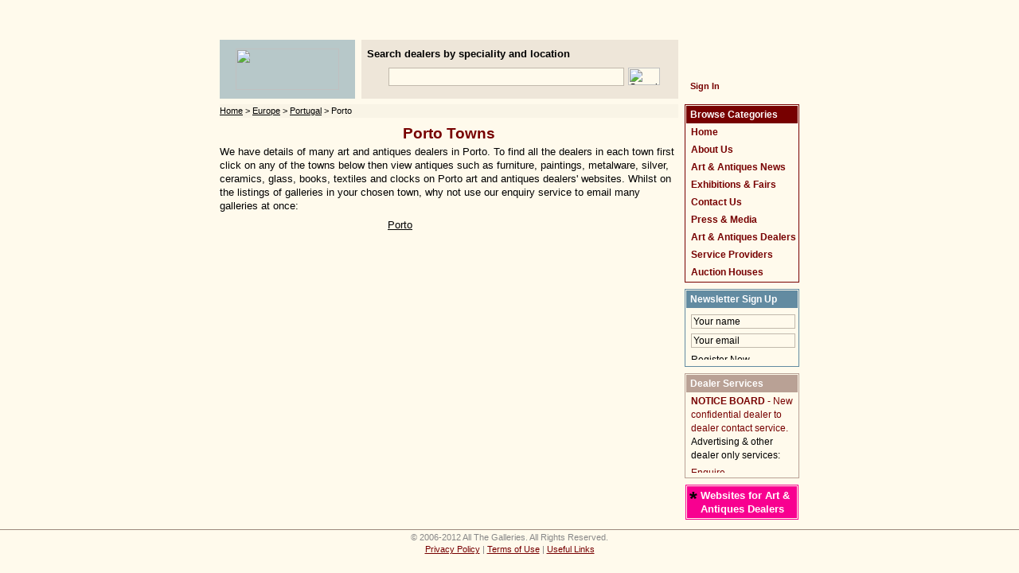

--- FILE ---
content_type: text/html
request_url: http://www.allthegalleries.com/portugal/porto.html
body_size: 6658
content:
<!DOCTYPE HTML PUBLIC "-//W3C//DTD HTML 4.01 Transitional//EN">
<html><head><title>All The Galleries in Porto</title>
<meta name="description" content="All The Galleries lets you contact multiple art &amp; antiques dealers simultaneously via a free enquiry service.">
<meta name="keywords" content="">
<meta http-equiv="Content-Type" content="text/html; charset=utf-8">
<link href="/atg.css" type="text/css" rel="stylesheet">
<link rel="shortcut icon" href="/favicon.ico">
<script type="text/javascript">
  var _gaq = _gaq || [];
  _gaq.push(['_setAccount', 'UA-5495972-2']);
  _gaq.push(['_trackPageview']);
  (function() {
    var ga = document.createElement('script'); ga.type = 'text/javascript'; ga.async = true;
    ga.src = ('https:' == document.location.protocol ? 'https://ssl' : 'http://www') + '.google-analytics.com/ga.js';
    var s = document.getElementsByTagName('script')[0]; s.parentNode.insertBefore(ga, s);
  })();
</script>
</head>
<body><center>
<div class="topbar">&nbsp;</div>
<script type="text/javascript"><!--
google_ad_client = "pub-7886961123312989";
google_ad_width = 728;
google_ad_height = 15;
google_ad_format = "728x15_0ads_al";
google_ad_channel = "";
google_color_border = "F5EAD5";
google_color_bg = "F5EAD5";
google_color_link = "000000";
google_color_text = "000000";
google_color_url = "770000";
//-->
</script>
<script type="text/javascript"
  src="http://pagead2.googlesyndication.com/pagead/show_ads.js">
</script>
<table cellspacing="0" cellpadding="0" style="height:74px;margin:7px 0;"><tr>
<td width="170" align="center" bgcolor="#b7c8c9"><a href="/"><img src="/images/all-the-galleries-brand.gif" width="130" height="52" alt=""></a></td>
<td width="8"></td>
<td width="398" bgcolor="#eee6d9">
	<div class="search">
	Search dealers by speciality and location<br>
	<form action="/cgi-bin/search.pl" method="get" accept-charset="iso-8859-1"><table cellspacing="5" cellpadding="0"><tr>
	<td><img src="/images/b_searchicon.png" width="17" height="29" alt=""></td>
	<td><input type="text" name="keywords" style="border:1px solid #c1b9ac;width:296px;height:23px;padding:3px 0 0 0;"></td>
	<td><input type="image" name="submit" src="/images/b_search.png" alt="Search" style="width:40px;height:22px"></td>
	</tr></table></form>
	</div>
</td>
<td width="8"></td>
<td width="144" style="background-image:url(/images/welcome.gif);padding:43px 0 0 0;"><a href="/signin.html" style="color:#770000;font-size:11px;font-weight:bold;text-decoration:none;margin:7px">Sign In</a></td>
</tr></table>
<table cellspacing="0" cellpadding="0"><tr>
<td width="576" valign="top">
	<div class="ct"><a href="/">Home</a> &gt; <a href="/europe.html">Europe</a> &gt; <a href="/portugal.html">Portugal</a> &gt; Porto</div>
	<h1>Porto Towns</h1>
	<table width="576" cellspacing="0" cellpadding="0" style="margin:6px 0 7px 0;"><tr><td>
	We have details of many art and antiques dealers in Porto. To find all the dealers in each town first click on any of the towns 
	below then view antiques such as furniture, paintings, metalware, silver, ceramics, glass, books, textiles and clocks on Porto art 
	and antiques dealers' websites. Whilst on the listings of galleries in your chosen town, why not use our enquiry service to email many 
	galleries at once:
	</td></tr></table>
	<table border="0" cellspacing="0" cellpadding="0" align="center" class="locations_listing" style="margin-bottom:13px">
	<tr>
		<td width="33%"><a href="/portugal/porto/porto.html">Porto</a></td>
		<td width="33%">&nbsp;</td>
		<td width="33%">&nbsp;</td>
	</tr>
	</table>
</td>
<td width="8"></td>
<td align="center" valign="top" style="background-image:url(/bgs/bg_left-leaves.jpg);background-repeat:no-repeat;background-position:top left;">
	<table cellspacing="0" cellpadding="0" style="margin-bottom:8px"><tr><td class="browse">
		<div class="heading">Browse Categories</div>
		<div style="padding-left:6px">
		<a href="/">Home</a><br>
		<a href="/about.html">About Us</a><br>
		<a href="/news.html">Art &amp; Antiques News</a><br>
		<a href="/events.html">Exhibitions &amp; Fairs</a><br>
		<a href="/contact.html">Contact Us</a><br>
		<a href="/press-media.html">Press &amp; Media</a><br>
		<a href="/dealers.html">Art &amp; Antiques Dealers</a><br>
		<a href="/service-providers.html">Service Providers</a><br>
		<a href="/auction-houses.html">Auction Houses</a>
		</div>
	</td></tr></table>
	<table cellspacing="0" cellpadding="0" style="margin-bottom:8px"><tr><td class="signup">
		<div class="heading">Newsletter Sign Up</div>
		<div style="padding-left:6px"><form action="/cgi-bin/newsletter_add.pl" method="post"><input type="text" name="name" value="Your name" style="border:1px solid #c1b9ac;width:131px;height:18px;margin-top:8px" onfocus="javascript:if(this.value=='Your name') this.value=''" onblur="javascript:if(this.value=='') this.value='Your name'"><br>
		<input type="text" name="email" value="Your email" style="border:1px solid #c1b9ac;width:131px;height:18px;margin-top:6px" onfocus="javascript:if(this.value=='Your email') this.value=''" onblur="javascript:if(this.value=='') this.value='Your email'"><br>
		<input type="image" name="submit" src="/images/b_registernow.gif" alt="Register Now" style="width:74px;height:7px;margin:8px 0 7px 0;"></form></div>
	</td></tr></table>
	<table cellspacing="0" cellpadding="0" style="margin-bottom:8px"><tr><td class="enquiry">
		<div class="heading">Dealer Services</div>
		<div style="padding-left:6px">
		<div style="margin-top:3px"><a href="/d-noticeboard.html"><b>NOTICE BOARD</b> - New confidential dealer to dealer contact service.</a></div>
		Advertising &amp; other dealer only services:<br>
		<a href="/services.html"><img src="/images/b_enquirenow.gif" width="70" height="8" alt="Enquire Now" style="margin:5px 0;"></a>
		</div>
	</td></tr></table>
	<table cellspacing="0" cellpadding="0" style="border:1px solid #f80090;margin-bottom:8px"><tr><td style="width:140px">
		<table cellspacing="0" cellpadding="0" style="background-color:#f80090;font-weight:bold;margin:1px;padding:3px"><tr><td style="color:#000000;font-size:25px;padding-bottom:8px">*</td><td>&nbsp;</td><td><a href="/d-website.html" style="color:#ffffff;text-decoration:none">Websites for Art &amp; Antiques Dealers</a></td></tr></table>
	</td></tr></table>
</td>
</tr></table>
<div class="bottombar">&copy; 2006-2012 All The Galleries. All Rights Reserved.<br><a href="/privacy.html">Privacy Policy</a> | <a href="/conditions.html">Terms of Use</a> | <a href="/links.html">Useful Links</a></div>
</center></body>
</html>

--- FILE ---
content_type: text/html; charset=utf-8
request_url: https://www.google.com/recaptcha/api2/aframe
body_size: 267
content:
<!DOCTYPE HTML><html><head><meta http-equiv="content-type" content="text/html; charset=UTF-8"></head><body><script nonce="a1XD3LoXAC29qOL9i2ETMg">/** Anti-fraud and anti-abuse applications only. See google.com/recaptcha */ try{var clients={'sodar':'https://pagead2.googlesyndication.com/pagead/sodar?'};window.addEventListener("message",function(a){try{if(a.source===window.parent){var b=JSON.parse(a.data);var c=clients[b['id']];if(c){var d=document.createElement('img');d.src=c+b['params']+'&rc='+(localStorage.getItem("rc::a")?sessionStorage.getItem("rc::b"):"");window.document.body.appendChild(d);sessionStorage.setItem("rc::e",parseInt(sessionStorage.getItem("rc::e")||0)+1);localStorage.setItem("rc::h",'1768848569208');}}}catch(b){}});window.parent.postMessage("_grecaptcha_ready", "*");}catch(b){}</script></body></html>